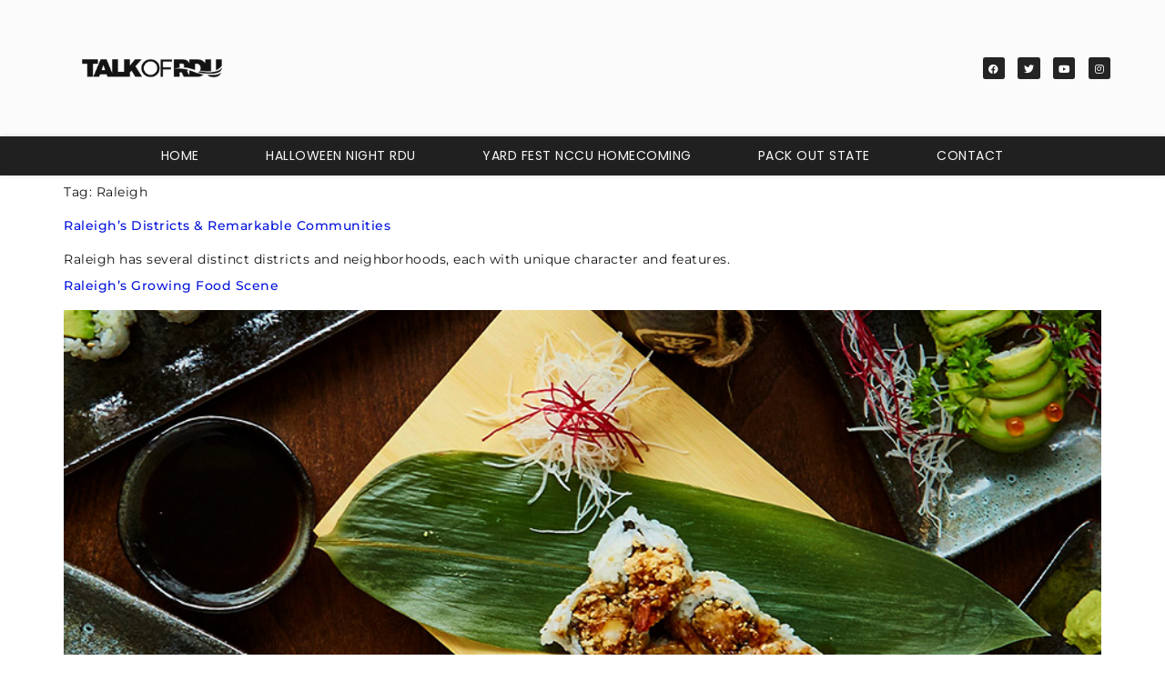

--- FILE ---
content_type: text/css
request_url: https://talkofrdu.com/wp-content/uploads/elementor/css/post-7.css?ver=1766384999
body_size: 574
content:
.elementor-kit-7{--e-global-color-primary:#050058;--e-global-color-secondary:#7B1112;--e-global-color-text:#101010;--e-global-color-accent:#DBB658;--e-global-color-47804f52:#3A3A3A;--e-global-color-738be74:#000;--e-global-color-6c5f4476:#FFF;--e-global-typography-primary-font-family:"Montserrat";--e-global-typography-primary-font-size:16px;--e-global-typography-primary-font-weight:600;--e-global-typography-primary-text-transform:uppercase;--e-global-typography-primary-line-height:1.5em;--e-global-typography-primary-letter-spacing:0.5px;--e-global-typography-secondary-font-family:"Montserrat";--e-global-typography-secondary-font-size:16px;--e-global-typography-secondary-font-weight:400;--e-global-typography-secondary-line-height:1.5em;--e-global-typography-text-font-family:"Montserrat";--e-global-typography-text-font-size:14px;--e-global-typography-text-font-weight:400;--e-global-typography-text-line-height:1.5em;--e-global-typography-text-letter-spacing:0.5px;--e-global-typography-accent-font-family:"Montserrat";--e-global-typography-accent-font-size:14px;--e-global-typography-accent-font-weight:400;--e-global-typography-accent-line-height:1.5em;--e-global-typography-accent-letter-spacing:0.5px;color:#101010;font-family:"Montserrat", Sans-serif;font-size:14px;font-weight:400;font-style:normal;line-height:1.5em;letter-spacing:0.5px;}.elementor-kit-7 button,.elementor-kit-7 input[type="button"],.elementor-kit-7 input[type="submit"],.elementor-kit-7 .elementor-button{background-color:#0808083D;font-family:"Montserrat", Sans-serif;font-size:14px;font-weight:400;text-transform:uppercase;line-height:1.5em;letter-spacing:0.5px;color:#101010;box-shadow:0px 0px 5px 0px rgba(0, 0, 0, 0.12);border-style:solid;border-width:1px 1px 1px 1px;border-color:#FFFFFF;border-radius:0px 0px 0px 0px;}.elementor-kit-7 button:hover,.elementor-kit-7 button:focus,.elementor-kit-7 input[type="button"]:hover,.elementor-kit-7 input[type="button"]:focus,.elementor-kit-7 input[type="submit"]:hover,.elementor-kit-7 input[type="submit"]:focus,.elementor-kit-7 .elementor-button:hover,.elementor-kit-7 .elementor-button:focus{background-color:#11111180;color:#FFFFFF;}.elementor-kit-7 e-page-transition{background-color:#FFBC7D;}.elementor-kit-7 p{margin-block-end:8px;}.elementor-kit-7 a{color:#0413DB;font-family:"Montserrat", Sans-serif;font-size:14px;font-weight:500;text-transform:none;font-style:normal;line-height:1.5em;letter-spacing:0.5px;}.elementor-kit-7 a:hover{color:#D3B574;}.elementor-kit-7 h1{color:#101010;font-family:"Montserrat", Sans-serif;font-size:14px;font-weight:400;text-transform:none;line-height:1.5em;letter-spacing:0.5px;}.elementor-kit-7 h2{color:#101010;font-family:"Montserrat", Sans-serif;font-size:14px;font-weight:400;line-height:1.5em;letter-spacing:0.5px;}.elementor-kit-7 h3{color:#101010;font-family:"Montserrat", Sans-serif;font-size:16px;font-weight:400;line-height:1.5em;letter-spacing:0.5px;}.elementor-kit-7 h4{color:#121212;font-family:"Montserrat", Sans-serif;font-size:14px;line-height:1.5em;letter-spacing:0.5px;}.elementor-kit-7 h5{color:#121212;font-family:"Montserrat", Sans-serif;font-size:14px;text-transform:none;line-height:1.5em;letter-spacing:0.5px;}.elementor-kit-7 h6{color:#121212;font-family:"Montserrat", Sans-serif;font-size:14px;text-transform:none;line-height:1.5em;letter-spacing:0.5px;}.elementor-kit-7 label{color:#101010;font-family:"Montserrat", Sans-serif;font-size:14px;font-weight:400;text-transform:none;line-height:1.5em;letter-spacing:0.5px;}.elementor-kit-7 input:not([type="button"]):not([type="submit"]),.elementor-kit-7 textarea,.elementor-kit-7 .elementor-field-textual{font-family:"Montserrat", Sans-serif;font-size:14px;font-weight:400;text-transform:none;line-height:1.5em;letter-spacing:0.5px;color:#101010;background-color:#0909093D;}.elementor-kit-7 input:focus:not([type="button"]):not([type="submit"]),.elementor-kit-7 textarea:focus,.elementor-kit-7 .elementor-field-textual:focus{color:#101010;}.elementor-section.elementor-section-boxed > .elementor-container{max-width:1140px;}.e-con{--container-max-width:1140px;}.elementor-widget:not(:last-child){margin-block-end:20px;}.elementor-element{--widgets-spacing:20px 20px;--widgets-spacing-row:20px;--widgets-spacing-column:20px;}{}h1.entry-title{display:var(--page-title-display);}@media(max-width:1024px){.elementor-section.elementor-section-boxed > .elementor-container{max-width:1024px;}.e-con{--container-max-width:1024px;}}@media(max-width:767px){.elementor-section.elementor-section-boxed > .elementor-container{max-width:767px;}.e-con{--container-max-width:767px;}}

--- FILE ---
content_type: text/css
request_url: https://talkofrdu.com/wp-content/uploads/elementor/css/post-659.css?ver=1766384999
body_size: 1188
content:
.elementor-659 .elementor-element.elementor-element-31a8393:not(.elementor-motion-effects-element-type-background), .elementor-659 .elementor-element.elementor-element-31a8393 > .elementor-motion-effects-container > .elementor-motion-effects-layer{background-color:#FBFBFB;}.elementor-659 .elementor-element.elementor-element-31a8393 > .elementor-container{min-height:150px;}.elementor-659 .elementor-element.elementor-element-31a8393{transition:background 0.3s, border 0.3s, border-radius 0.3s, box-shadow 0.3s;margin-top:0px;margin-bottom:0px;padding:0px 50px 0px 70px;}.elementor-659 .elementor-element.elementor-element-31a8393 > .elementor-background-overlay{transition:background 0.3s, border-radius 0.3s, opacity 0.3s;}.elementor-bc-flex-widget .elementor-659 .elementor-element.elementor-element-5c81395.elementor-column .elementor-widget-wrap{align-items:center;}.elementor-659 .elementor-element.elementor-element-5c81395.elementor-column.elementor-element[data-element_type="column"] > .elementor-widget-wrap.elementor-element-populated{align-content:center;align-items:center;}.elementor-widget-image .widget-image-caption{color:var( --e-global-color-text );font-family:var( --e-global-typography-text-font-family ), Sans-serif;font-size:var( --e-global-typography-text-font-size );font-weight:var( --e-global-typography-text-font-weight );line-height:var( --e-global-typography-text-line-height );letter-spacing:var( --e-global-typography-text-letter-spacing );}.elementor-659 .elementor-element.elementor-element-6e41039{text-align:left;}.elementor-659 .elementor-element.elementor-element-6e41039 img{width:31%;}.elementor-bc-flex-widget .elementor-659 .elementor-element.elementor-element-ff95fb8.elementor-column .elementor-widget-wrap{align-items:center;}.elementor-659 .elementor-element.elementor-element-ff95fb8.elementor-column.elementor-element[data-element_type="column"] > .elementor-widget-wrap.elementor-element-populated{align-content:center;align-items:center;}.elementor-659 .elementor-element.elementor-element-6ecfa04{--grid-template-columns:repeat(0, auto);--icon-size:11px;--grid-column-gap:10px;--grid-row-gap:0px;}.elementor-659 .elementor-element.elementor-element-6ecfa04 .elementor-widget-container{text-align:right;}.elementor-659 .elementor-element.elementor-element-6ecfa04 > .elementor-widget-container{margin:0px 0px 0px 0px;}.elementor-659 .elementor-element.elementor-element-6ecfa04 .elementor-social-icon{background-color:#242424;--icon-padding:0.6em;}.elementor-659 .elementor-element.elementor-element-6ecfa04 .elementor-social-icon:hover{background-color:#D3B574;}.elementor-659 .elementor-element.elementor-element-42c339f:not(.elementor-motion-effects-element-type-background), .elementor-659 .elementor-element.elementor-element-42c339f > .elementor-motion-effects-container > .elementor-motion-effects-layer{background-color:#212020;}.elementor-659 .elementor-element.elementor-element-42c339f > .elementor-container{max-width:1000px;}.elementor-659 .elementor-element.elementor-element-42c339f{box-shadow:0px 0px 5px 0px rgba(0, 0, 0, 0.15);transition:background 0.3s, border 0.3s, border-radius 0.3s, box-shadow 0.3s;margin-top:0px;margin-bottom:0px;padding:0px 0px 0px 0px;}.elementor-659 .elementor-element.elementor-element-42c339f > .elementor-background-overlay{transition:background 0.3s, border-radius 0.3s, opacity 0.3s;}.elementor-bc-flex-widget .elementor-659 .elementor-element.elementor-element-8cb66ac.elementor-column .elementor-widget-wrap{align-items:center;}.elementor-659 .elementor-element.elementor-element-8cb66ac.elementor-column.elementor-element[data-element_type="column"] > .elementor-widget-wrap.elementor-element-populated{align-content:center;align-items:center;}.elementor-widget-nav-menu .elementor-nav-menu .elementor-item{font-family:var( --e-global-typography-primary-font-family ), Sans-serif;font-size:var( --e-global-typography-primary-font-size );font-weight:var( --e-global-typography-primary-font-weight );text-transform:var( --e-global-typography-primary-text-transform );line-height:var( --e-global-typography-primary-line-height );letter-spacing:var( --e-global-typography-primary-letter-spacing );}.elementor-widget-nav-menu .elementor-nav-menu--main .elementor-item{color:var( --e-global-color-text );fill:var( --e-global-color-text );}.elementor-widget-nav-menu .elementor-nav-menu--main .elementor-item:hover,
					.elementor-widget-nav-menu .elementor-nav-menu--main .elementor-item.elementor-item-active,
					.elementor-widget-nav-menu .elementor-nav-menu--main .elementor-item.highlighted,
					.elementor-widget-nav-menu .elementor-nav-menu--main .elementor-item:focus{color:var( --e-global-color-accent );fill:var( --e-global-color-accent );}.elementor-widget-nav-menu .elementor-nav-menu--main:not(.e--pointer-framed) .elementor-item:before,
					.elementor-widget-nav-menu .elementor-nav-menu--main:not(.e--pointer-framed) .elementor-item:after{background-color:var( --e-global-color-accent );}.elementor-widget-nav-menu .e--pointer-framed .elementor-item:before,
					.elementor-widget-nav-menu .e--pointer-framed .elementor-item:after{border-color:var( --e-global-color-accent );}.elementor-widget-nav-menu{--e-nav-menu-divider-color:var( --e-global-color-text );}.elementor-widget-nav-menu .elementor-nav-menu--dropdown .elementor-item, .elementor-widget-nav-menu .elementor-nav-menu--dropdown  .elementor-sub-item{font-family:var( --e-global-typography-accent-font-family ), Sans-serif;font-size:var( --e-global-typography-accent-font-size );font-weight:var( --e-global-typography-accent-font-weight );letter-spacing:var( --e-global-typography-accent-letter-spacing );}.elementor-659 .elementor-element.elementor-element-32b931ae .elementor-menu-toggle{margin:0 auto;background-color:#62606059;border-width:0px;border-radius:0px;}.elementor-659 .elementor-element.elementor-element-32b931ae .elementor-nav-menu .elementor-item{font-family:"Poppins", Sans-serif;font-size:14px;font-weight:400;letter-spacing:0.5px;}.elementor-659 .elementor-element.elementor-element-32b931ae .elementor-nav-menu--main .elementor-item{color:#F8F8F8;fill:#F8F8F8;padding-top:11px;padding-bottom:11px;}.elementor-659 .elementor-element.elementor-element-32b931ae .elementor-nav-menu--main .elementor-item:hover,
					.elementor-659 .elementor-element.elementor-element-32b931ae .elementor-nav-menu--main .elementor-item.elementor-item-active,
					.elementor-659 .elementor-element.elementor-element-32b931ae .elementor-nav-menu--main .elementor-item.highlighted,
					.elementor-659 .elementor-element.elementor-element-32b931ae .elementor-nav-menu--main .elementor-item:focus{color:#D3B574;}.elementor-659 .elementor-element.elementor-element-32b931ae .elementor-nav-menu--main:not(.e--pointer-framed) .elementor-item:before,
					.elementor-659 .elementor-element.elementor-element-32b931ae .elementor-nav-menu--main:not(.e--pointer-framed) .elementor-item:after{background-color:#333333;}.elementor-659 .elementor-element.elementor-element-32b931ae .e--pointer-framed .elementor-item:before,
					.elementor-659 .elementor-element.elementor-element-32b931ae .e--pointer-framed .elementor-item:after{border-color:#333333;}.elementor-659 .elementor-element.elementor-element-32b931ae .elementor-nav-menu--main .elementor-item.elementor-item-active{color:#353434;}.elementor-659 .elementor-element.elementor-element-32b931ae .elementor-nav-menu--main:not(.e--pointer-framed) .elementor-item.elementor-item-active:before,
					.elementor-659 .elementor-element.elementor-element-32b931ae .elementor-nav-menu--main:not(.e--pointer-framed) .elementor-item.elementor-item-active:after{background-color:#E3E1E1;}.elementor-659 .elementor-element.elementor-element-32b931ae .e--pointer-framed .elementor-item.elementor-item-active:before,
					.elementor-659 .elementor-element.elementor-element-32b931ae .e--pointer-framed .elementor-item.elementor-item-active:after{border-color:#E3E1E1;}.elementor-659 .elementor-element.elementor-element-32b931ae .elementor-nav-menu--dropdown{background-color:#FBFAFA;border-style:solid;border-width:1px 1px 1px 1px;}.elementor-659 .elementor-element.elementor-element-32b931ae .elementor-nav-menu--dropdown a:hover,
					.elementor-659 .elementor-element.elementor-element-32b931ae .elementor-nav-menu--dropdown a:focus,
					.elementor-659 .elementor-element.elementor-element-32b931ae .elementor-nav-menu--dropdown a.elementor-item-active,
					.elementor-659 .elementor-element.elementor-element-32b931ae .elementor-nav-menu--dropdown a.highlighted,
					.elementor-659 .elementor-element.elementor-element-32b931ae .elementor-menu-toggle:hover,
					.elementor-659 .elementor-element.elementor-element-32b931ae .elementor-menu-toggle:focus{color:#181818;}.elementor-659 .elementor-element.elementor-element-32b931ae .elementor-nav-menu--dropdown a:hover,
					.elementor-659 .elementor-element.elementor-element-32b931ae .elementor-nav-menu--dropdown a:focus,
					.elementor-659 .elementor-element.elementor-element-32b931ae .elementor-nav-menu--dropdown a.elementor-item-active,
					.elementor-659 .elementor-element.elementor-element-32b931ae .elementor-nav-menu--dropdown a.highlighted{background-color:#DEDCDC;}.elementor-659 .elementor-element.elementor-element-32b931ae .elementor-nav-menu--dropdown .elementor-item, .elementor-659 .elementor-element.elementor-element-32b931ae .elementor-nav-menu--dropdown  .elementor-sub-item{font-family:"Montserrat", Sans-serif;font-size:12px;letter-spacing:1px;}.elementor-659 .elementor-element.elementor-element-32b931ae div.elementor-menu-toggle{color:#FFFFFF;}.elementor-659 .elementor-element.elementor-element-32b931ae div.elementor-menu-toggle svg{fill:#FFFFFF;}.elementor-659 .elementor-element.elementor-element-32b931ae div.elementor-menu-toggle:hover, .elementor-659 .elementor-element.elementor-element-32b931ae div.elementor-menu-toggle:focus{color:#737373;}.elementor-659 .elementor-element.elementor-element-32b931ae div.elementor-menu-toggle:hover svg, .elementor-659 .elementor-element.elementor-element-32b931ae div.elementor-menu-toggle:focus svg{fill:#737373;}.elementor-659 .elementor-element.elementor-element-32b931ae{--nav-menu-icon-size:30px;}.elementor-theme-builder-content-area{height:400px;}.elementor-location-header:before, .elementor-location-footer:before{content:"";display:table;clear:both;}@media(max-width:1024px){.elementor-widget-image .widget-image-caption{font-size:var( --e-global-typography-text-font-size );line-height:var( --e-global-typography-text-line-height );letter-spacing:var( --e-global-typography-text-letter-spacing );}.elementor-659 .elementor-element.elementor-element-42c339f{padding:10px 20px 10px 20px;}.elementor-widget-nav-menu .elementor-nav-menu .elementor-item{font-size:var( --e-global-typography-primary-font-size );line-height:var( --e-global-typography-primary-line-height );letter-spacing:var( --e-global-typography-primary-letter-spacing );}.elementor-widget-nav-menu .elementor-nav-menu--dropdown .elementor-item, .elementor-widget-nav-menu .elementor-nav-menu--dropdown  .elementor-sub-item{font-size:var( --e-global-typography-accent-font-size );letter-spacing:var( --e-global-typography-accent-letter-spacing );}}@media(max-width:767px){.elementor-659 .elementor-element.elementor-element-31a8393{margin-top:0px;margin-bottom:0px;padding:20px 20px 20px 20px;}.elementor-widget-image .widget-image-caption{font-size:var( --e-global-typography-text-font-size );line-height:var( --e-global-typography-text-line-height );letter-spacing:var( --e-global-typography-text-letter-spacing );}.elementor-659 .elementor-element.elementor-element-6e41039 > .elementor-widget-container{margin:0px 0px 0px 0px;padding:0px 0px 0px 0px;}.elementor-659 .elementor-element.elementor-element-6e41039{text-align:center;}.elementor-659 .elementor-element.elementor-element-6e41039 img{width:35%;}.elementor-659 .elementor-element.elementor-element-6ecfa04 .elementor-widget-container{text-align:center;}.elementor-659 .elementor-element.elementor-element-6ecfa04 > .elementor-widget-container{margin:0px 0px 0px 0px;padding:0px 0px 0px 0px;}.elementor-659 .elementor-element.elementor-element-42c339f{padding:10px 20px 10px 20px;}.elementor-widget-nav-menu .elementor-nav-menu .elementor-item{font-size:var( --e-global-typography-primary-font-size );line-height:var( --e-global-typography-primary-line-height );letter-spacing:var( --e-global-typography-primary-letter-spacing );}.elementor-widget-nav-menu .elementor-nav-menu--dropdown .elementor-item, .elementor-widget-nav-menu .elementor-nav-menu--dropdown  .elementor-sub-item{font-size:var( --e-global-typography-accent-font-size );letter-spacing:var( --e-global-typography-accent-letter-spacing );}.elementor-659 .elementor-element.elementor-element-32b931ae > .elementor-widget-container{margin:10px 0px 10px 0px;}.elementor-659 .elementor-element.elementor-element-32b931ae{--nav-menu-icon-size:17px;}.elementor-659 .elementor-element.elementor-element-32b931ae .elementor-menu-toggle{border-width:0px;border-radius:5px;}}

--- FILE ---
content_type: text/css
request_url: https://talkofrdu.com/wp-content/uploads/elementor/css/post-825.css?ver=1766384999
body_size: 1003
content:
.elementor-825 .elementor-element.elementor-element-151909c:not(.elementor-motion-effects-element-type-background), .elementor-825 .elementor-element.elementor-element-151909c > .elementor-motion-effects-container > .elementor-motion-effects-layer{background-color:#FFFFFF;}.elementor-825 .elementor-element.elementor-element-151909c > .elementor-container{max-width:1200px;min-height:142px;}.elementor-825 .elementor-element.elementor-element-151909c, .elementor-825 .elementor-element.elementor-element-151909c > .elementor-background-overlay{border-radius:0px 0px 0px 0px;}.elementor-825 .elementor-element.elementor-element-151909c{transition:background 0.3s, border 0.3s, border-radius 0.3s, box-shadow 0.3s;margin-top:0px;margin-bottom:0px;padding:0px 0px 0px 0px;}.elementor-825 .elementor-element.elementor-element-151909c > .elementor-background-overlay{transition:background 0.3s, border-radius 0.3s, opacity 0.3s;}.elementor-825 .elementor-element.elementor-element-34ce709 > .elementor-element-populated{text-align:justify;margin:0px 0px 0px 0px;--e-column-margin-right:0px;--e-column-margin-left:0px;padding:15px 15px 15px 15px;}.elementor-825 .elementor-element.elementor-element-d212040 > .elementor-element-populated{margin:0px 0px 0px 0px;--e-column-margin-right:0px;--e-column-margin-left:0px;padding:5px 5px 5px 5px;}.elementor-825 .elementor-element.elementor-element-459dba5 > .elementor-element-populated{padding:15px 15px 15px 15px;}.elementor-825 .elementor-element.elementor-element-b77e0cd:not(.elementor-motion-effects-element-type-background), .elementor-825 .elementor-element.elementor-element-b77e0cd > .elementor-motion-effects-container > .elementor-motion-effects-layer{background-color:#101010;}.elementor-825 .elementor-element.elementor-element-b77e0cd > .elementor-container{min-height:51px;}.elementor-825 .elementor-element.elementor-element-b77e0cd{transition:background 0.3s, border 0.3s, border-radius 0.3s, box-shadow 0.3s;}.elementor-825 .elementor-element.elementor-element-b77e0cd > .elementor-background-overlay{transition:background 0.3s, border-radius 0.3s, opacity 0.3s;}.elementor-825 .elementor-element.elementor-element-2cd6525 > .elementor-element-populated{margin:0px 0px 0px 0px;--e-column-margin-right:0px;--e-column-margin-left:0px;padding:0px 0px 0px 0px;}.elementor-widget-nav-menu .elementor-nav-menu .elementor-item{font-family:var( --e-global-typography-primary-font-family ), Sans-serif;font-size:var( --e-global-typography-primary-font-size );font-weight:var( --e-global-typography-primary-font-weight );text-transform:var( --e-global-typography-primary-text-transform );line-height:var( --e-global-typography-primary-line-height );letter-spacing:var( --e-global-typography-primary-letter-spacing );}.elementor-widget-nav-menu .elementor-nav-menu--main .elementor-item{color:var( --e-global-color-text );fill:var( --e-global-color-text );}.elementor-widget-nav-menu .elementor-nav-menu--main .elementor-item:hover,
					.elementor-widget-nav-menu .elementor-nav-menu--main .elementor-item.elementor-item-active,
					.elementor-widget-nav-menu .elementor-nav-menu--main .elementor-item.highlighted,
					.elementor-widget-nav-menu .elementor-nav-menu--main .elementor-item:focus{color:var( --e-global-color-accent );fill:var( --e-global-color-accent );}.elementor-widget-nav-menu .elementor-nav-menu--main:not(.e--pointer-framed) .elementor-item:before,
					.elementor-widget-nav-menu .elementor-nav-menu--main:not(.e--pointer-framed) .elementor-item:after{background-color:var( --e-global-color-accent );}.elementor-widget-nav-menu .e--pointer-framed .elementor-item:before,
					.elementor-widget-nav-menu .e--pointer-framed .elementor-item:after{border-color:var( --e-global-color-accent );}.elementor-widget-nav-menu{--e-nav-menu-divider-color:var( --e-global-color-text );}.elementor-widget-nav-menu .elementor-nav-menu--dropdown .elementor-item, .elementor-widget-nav-menu .elementor-nav-menu--dropdown  .elementor-sub-item{font-family:var( --e-global-typography-accent-font-family ), Sans-serif;font-size:var( --e-global-typography-accent-font-size );font-weight:var( --e-global-typography-accent-font-weight );letter-spacing:var( --e-global-typography-accent-letter-spacing );}.elementor-825 .elementor-element.elementor-element-2ac9016 > .elementor-widget-container{margin:0px 0px 0px 0px;padding:0px 0px 0px 0px;}.elementor-825 .elementor-element.elementor-element-2ac9016 .elementor-menu-toggle{margin:0 auto;}.elementor-825 .elementor-element.elementor-element-2ac9016 .elementor-nav-menu .elementor-item{font-family:"Montserrat", Sans-serif;font-size:14px;font-weight:400;font-style:normal;line-height:1.4em;letter-spacing:1.5px;}.elementor-825 .elementor-element.elementor-element-2ac9016 .elementor-nav-menu--main .elementor-item{color:#D0D0D1;fill:#D0D0D1;padding-top:6px;padding-bottom:6px;}.elementor-825 .elementor-element.elementor-element-2ac9016 .elementor-nav-menu--main .elementor-item:hover,
					.elementor-825 .elementor-element.elementor-element-2ac9016 .elementor-nav-menu--main .elementor-item.elementor-item-active,
					.elementor-825 .elementor-element.elementor-element-2ac9016 .elementor-nav-menu--main .elementor-item.highlighted,
					.elementor-825 .elementor-element.elementor-element-2ac9016 .elementor-nav-menu--main .elementor-item:focus{color:#fff;}.elementor-825 .elementor-element.elementor-element-2ac9016 .elementor-nav-menu--main:not(.e--pointer-framed) .elementor-item:before,
					.elementor-825 .elementor-element.elementor-element-2ac9016 .elementor-nav-menu--main:not(.e--pointer-framed) .elementor-item:after{background-color:#7575748C;}.elementor-825 .elementor-element.elementor-element-2ac9016 .e--pointer-framed .elementor-item:before,
					.elementor-825 .elementor-element.elementor-element-2ac9016 .e--pointer-framed .elementor-item:after{border-color:#7575748C;}.elementor-825 .elementor-element.elementor-element-2ac9016{--e-nav-menu-horizontal-menu-item-margin:calc( 0px / 2 );}.elementor-825 .elementor-element.elementor-element-2ac9016 .elementor-nav-menu--main:not(.elementor-nav-menu--layout-horizontal) .elementor-nav-menu > li:not(:last-child){margin-bottom:0px;}.elementor-825 .elementor-element.elementor-element-2ac9016 div.elementor-menu-toggle{color:#F3EFEF;}.elementor-825 .elementor-element.elementor-element-2ac9016 div.elementor-menu-toggle svg{fill:#F3EFEF;}.elementor-825 .elementor-element.elementor-element-2ac9016 div.elementor-menu-toggle:hover, .elementor-825 .elementor-element.elementor-element-2ac9016 div.elementor-menu-toggle:focus{color:#D3B574;}.elementor-825 .elementor-element.elementor-element-2ac9016 div.elementor-menu-toggle:hover svg, .elementor-825 .elementor-element.elementor-element-2ac9016 div.elementor-menu-toggle:focus svg{fill:#D3B574;}.elementor-825 .elementor-element.elementor-element-21460b9:not(.elementor-motion-effects-element-type-background), .elementor-825 .elementor-element.elementor-element-21460b9 > .elementor-motion-effects-container > .elementor-motion-effects-layer{background-color:#101010;}.elementor-825 .elementor-element.elementor-element-21460b9 > .elementor-container{max-width:1600px;min-height:76px;}.elementor-825 .elementor-element.elementor-element-21460b9{transition:background 0.3s, border 0.3s, border-radius 0.3s, box-shadow 0.3s;}.elementor-825 .elementor-element.elementor-element-21460b9 > .elementor-background-overlay{transition:background 0.3s, border-radius 0.3s, opacity 0.3s;}.elementor-widget-heading .elementor-heading-title{font-family:var( --e-global-typography-primary-font-family ), Sans-serif;font-size:var( --e-global-typography-primary-font-size );font-weight:var( --e-global-typography-primary-font-weight );text-transform:var( --e-global-typography-primary-text-transform );line-height:var( --e-global-typography-primary-line-height );letter-spacing:var( --e-global-typography-primary-letter-spacing );color:var( --e-global-color-primary );}.elementor-825 .elementor-element.elementor-element-4323042f > .elementor-widget-container{margin:2px 0px 0px 0px;padding:0px 0px 0px 0px;}.elementor-825 .elementor-element.elementor-element-4323042f{text-align:center;}.elementor-825 .elementor-element.elementor-element-4323042f .elementor-heading-title{font-family:"Montserrat", Sans-serif;font-size:12px;font-weight:400;text-transform:none;line-height:1.5em;letter-spacing:0.5px;text-shadow:0px 0px 10px rgba(0,0,0,0.3);color:#FFFFFF;}.elementor-theme-builder-content-area{height:400px;}.elementor-location-header:before, .elementor-location-footer:before{content:"";display:table;clear:both;}@media(max-width:1024px){.elementor-widget-nav-menu .elementor-nav-menu .elementor-item{font-size:var( --e-global-typography-primary-font-size );line-height:var( --e-global-typography-primary-line-height );letter-spacing:var( --e-global-typography-primary-letter-spacing );}.elementor-widget-nav-menu .elementor-nav-menu--dropdown .elementor-item, .elementor-widget-nav-menu .elementor-nav-menu--dropdown  .elementor-sub-item{font-size:var( --e-global-typography-accent-font-size );letter-spacing:var( --e-global-typography-accent-letter-spacing );}.elementor-widget-heading .elementor-heading-title{font-size:var( --e-global-typography-primary-font-size );line-height:var( --e-global-typography-primary-line-height );letter-spacing:var( --e-global-typography-primary-letter-spacing );}}@media(max-width:767px){.elementor-825 .elementor-element.elementor-element-151909c{margin-top:29px;margin-bottom:29px;}.elementor-825 .elementor-element.elementor-element-34ce709 > .elementor-element-populated{margin:20px 0px 20px 0px;--e-column-margin-right:0px;--e-column-margin-left:0px;}.elementor-widget-nav-menu .elementor-nav-menu .elementor-item{font-size:var( --e-global-typography-primary-font-size );line-height:var( --e-global-typography-primary-line-height );letter-spacing:var( --e-global-typography-primary-letter-spacing );}.elementor-widget-nav-menu .elementor-nav-menu--dropdown .elementor-item, .elementor-widget-nav-menu .elementor-nav-menu--dropdown  .elementor-sub-item{font-size:var( --e-global-typography-accent-font-size );letter-spacing:var( --e-global-typography-accent-letter-spacing );}.elementor-825 .elementor-element.elementor-element-2ac9016{--nav-menu-icon-size:31px;}.elementor-widget-heading .elementor-heading-title{font-size:var( --e-global-typography-primary-font-size );line-height:var( --e-global-typography-primary-line-height );letter-spacing:var( --e-global-typography-primary-letter-spacing );}.elementor-825 .elementor-element.elementor-element-4323042f .elementor-heading-title{line-height:25px;}}